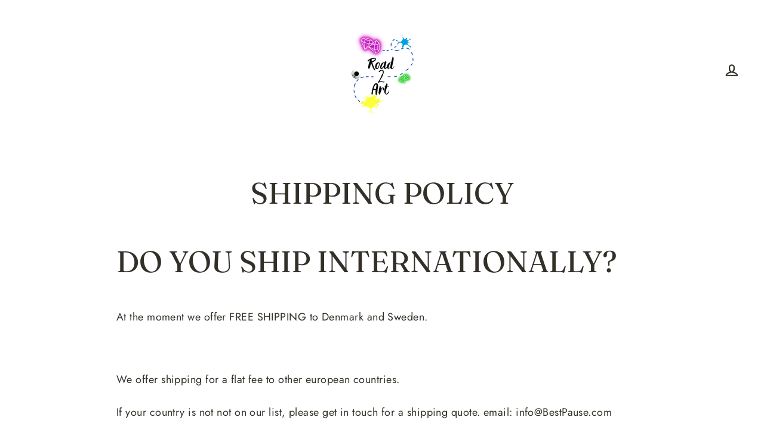

--- FILE ---
content_type: application/javascript
request_url: https://ecommplugins-trustboxsettings.trustpilot.com/bestpause.myshopify.com.js?settings=1599741812018&shop=bestpause.myshopify.com
body_size: 459
content:
const trustpilot_trustbox_settings = {"trustboxes":[],"activeTrustbox":0,"pageUrls":{"landing":"https://mala-efter-nummer-se.myshopify.com","category":"https://mala-efter-nummer-se.myshopify.com/collections/djur-malningssatser-for-vuxna-mala-efter-siffror-billig-snabb-leverans-bra-kvalitet-svenska-gav-kreativ-bast-vuxna","product":"https://mala-efter-nummer-se.myshopify.com/products/malningssatser-for-vuxna-mala-efter-siffror-billig-snabb-leverans-bra-kvalitet-svenska-gav-kreativ-bast-vuxna-rea-gor-det-sjalv-malningar"}};
dispatchEvent(new CustomEvent('trustpilotTrustboxSettingsLoaded'));